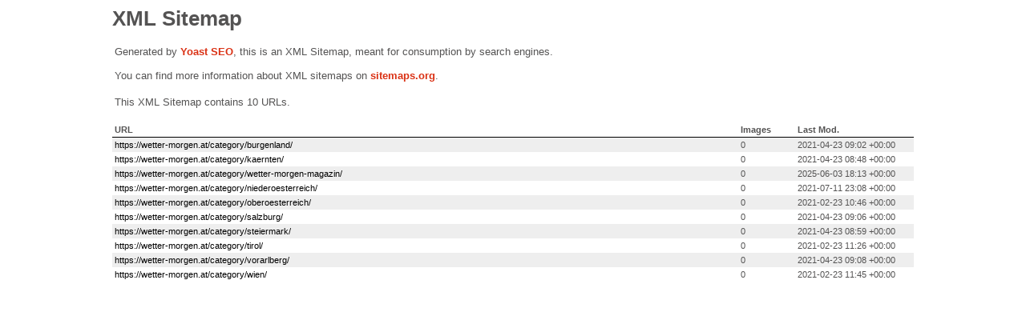

--- FILE ---
content_type: text/xml; charset=UTF-8
request_url: https://wetter-morgen.at/category-sitemap.xml
body_size: 375
content:
<?xml version="1.0" encoding="UTF-8"?><?xml-stylesheet type="text/xsl" href="//wetter-morgen.at/wp-content/plugins/wordpress-seo/css/main-sitemap.xsl"?>
<urlset xmlns:xsi="http://www.w3.org/2001/XMLSchema-instance" xmlns:image="http://www.google.com/schemas/sitemap-image/1.1" xsi:schemaLocation="http://www.sitemaps.org/schemas/sitemap/0.9 http://www.sitemaps.org/schemas/sitemap/0.9/sitemap.xsd http://www.google.com/schemas/sitemap-image/1.1 http://www.google.com/schemas/sitemap-image/1.1/sitemap-image.xsd" xmlns="http://www.sitemaps.org/schemas/sitemap/0.9">
	<url>
		<loc>https://wetter-morgen.at/category/burgenland/</loc>
		<lastmod>2021-04-23T09:02:30+00:00</lastmod>
	</url>
	<url>
		<loc>https://wetter-morgen.at/category/kaernten/</loc>
		<lastmod>2021-04-23T08:48:26+00:00</lastmod>
	</url>
	<url>
		<loc>https://wetter-morgen.at/category/wetter-morgen-magazin/</loc>
		<lastmod>2025-06-03T18:13:34+00:00</lastmod>
	</url>
	<url>
		<loc>https://wetter-morgen.at/category/niederoesterreich/</loc>
		<lastmod>2021-07-11T23:08:43+00:00</lastmod>
	</url>
	<url>
		<loc>https://wetter-morgen.at/category/oberoesterreich/</loc>
		<lastmod>2021-02-23T10:46:29+00:00</lastmod>
	</url>
	<url>
		<loc>https://wetter-morgen.at/category/salzburg/</loc>
		<lastmod>2021-04-23T09:06:47+00:00</lastmod>
	</url>
	<url>
		<loc>https://wetter-morgen.at/category/steiermark/</loc>
		<lastmod>2021-04-23T08:59:46+00:00</lastmod>
	</url>
	<url>
		<loc>https://wetter-morgen.at/category/tirol/</loc>
		<lastmod>2021-02-23T11:26:29+00:00</lastmod>
	</url>
	<url>
		<loc>https://wetter-morgen.at/category/vorarlberg/</loc>
		<lastmod>2021-04-23T09:08:04+00:00</lastmod>
	</url>
	<url>
		<loc>https://wetter-morgen.at/category/wien/</loc>
		<lastmod>2021-02-23T11:45:12+00:00</lastmod>
	</url>
</urlset>
<!-- XML Sitemap generated by Yoast SEO -->